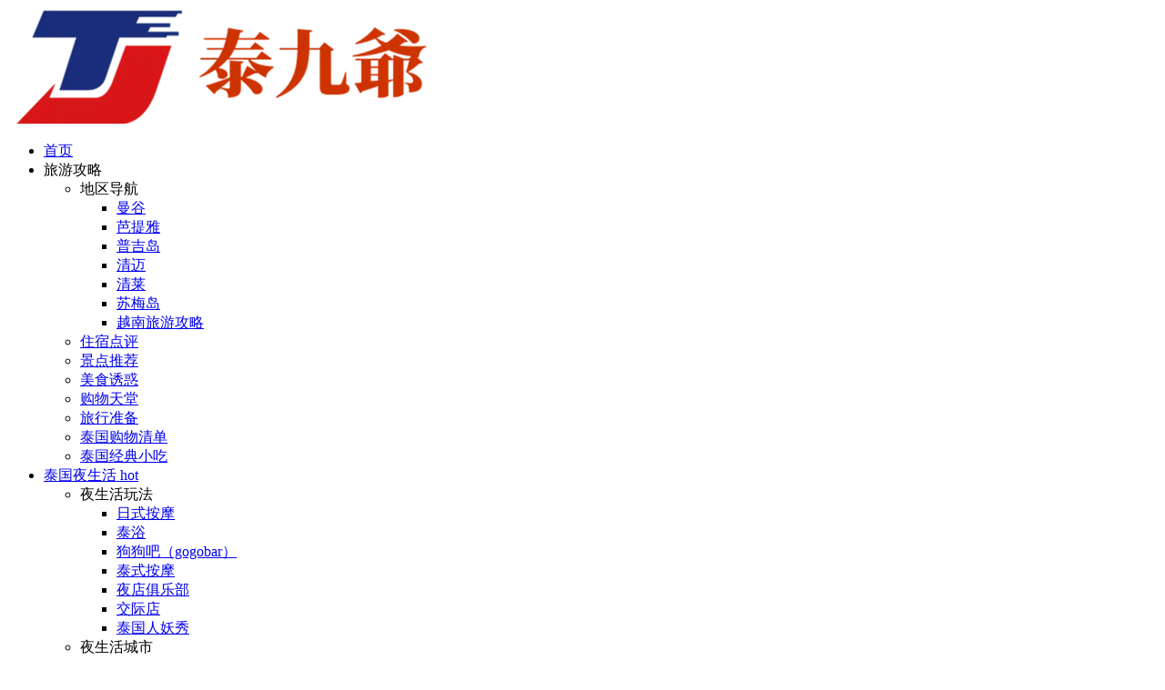

--- FILE ---
content_type: text/html; charset=UTF-8
request_url: https://www.meilixiu.net/5194.html
body_size: 14822
content:
<!doctype html>
<html lang="zh-CN">
<head>
	<meta http-equiv="Content-Type" content="text/html; charset=UTF-8">
	<meta name="viewport" content="width=device-width, initial-scale=1, minimum-scale=1, maximum-scale=1">
	<link rel="profile" href="https://gmpg.org/xfn/11">
	<title>清迈酒店推荐：Little Shelter Hotel，半透明的“神仙居所” _ 泰九爷</title>
<style>
#wpadminbar #wp-admin-bar-wccp_free_top_button .ab-icon:before {
	content: "\f160";
	color: #02CA02;
	top: 3px;
}
#wpadminbar #wp-admin-bar-wccp_free_top_button .ab-icon {
	transform: rotate(45deg);
}
</style>
<meta name='robots' content='max-image-preview:large' />
<meta name="keywords" content="清迈旅游攻略,清迈酒店,住宿点评,">
<meta name="description" content="话说这段时间来泰国的旅游人数还是相当少，来清迈旅游的就更少了，不过我们还是要介绍泰国旅游攻略，今天要介绍的是来自清迈的一个“神仙居所”，在这里住上一晚，感觉性价比超高。准备好你的好奇心和捕捉美的眼睛了么？带上他们，等疫情结束，你们一定要来吧">
<meta property="og:title" content="清迈酒店推荐：Little Shelter Hotel，半透明的“神仙居所”">
<meta property="og:description" content="话说这段时间来泰国的旅游人数还是相当少，来清迈旅游的就更少了，不过我们还是要介绍泰国旅游攻略，今天要介绍的是来自清迈的一个“神仙居所”，在这里住上一晚，感觉性价比超高。准备好你的好奇心和捕捉美的眼睛了么？带上他们，等疫情结束，你们一定要来吧">
<meta property="og:type" content="article">
<meta property="og:url" content="https://www.meilixiu.net/5194.html">
<meta property="og:site_name" content="泰九爷">
<meta property="og:image" content="https://cdn.187997.com/2020/05/2020050310255017.jpg">
<link href="https://cdn.187997.com/2022/05/1653812031-a3a760cd8031a12.jpg" rel="icon">
<link rel='stylesheet' id='classic-theme-styles-css' href='https://www.meilixiu.net/wp-includes/css/classic-themes.min.css?ver=6.2' media='all' />
<link rel='stylesheet' id='surl-lasso-lite-css' href='https://www.meilixiu.net/wp-content/plugins/simple-urls/admin/assets/css/lasso-lite.css?ver=1667387112' media='all' />
<link rel='stylesheet' id='bootstrap-css' href='https://www.meilixiu.net/wp-content/themes/RIZ/assets/bootstrap/css/bootstrap.min.css?ver=4.6.0' media='all' />
<link rel='stylesheet' id='csf-fa5-css' href='https://www.meilixiu.net/wp-content/themes/RIZ/assets/font-awesome/css/all.min.css?ver=5.14.0' media='all' />
<link rel='stylesheet' id='csf-fa5-v4-shims-css' href='https://www.meilixiu.net/wp-content/themes/RIZ/assets/font-awesome/css/v4-shims.min.css?ver=5.14.0' media='all' />
<link rel='stylesheet' id='plugins-css' href='https://www.meilixiu.net/wp-content/themes/RIZ/assets/css/plugins.css?ver=1.0.0' media='all' />
<link rel='stylesheet' id='app-css' href='https://www.meilixiu.net/wp-content/themes/RIZ/assets/css/app.css?ver=4.9.0' media='all' />
<link rel='stylesheet' id='dark-css' href='https://www.meilixiu.net/wp-content/themes/RIZ/assets/css/dark.css?ver=4.9.0' media='all' />
<script src='https://www.meilixiu.net/wp-content/themes/RIZ/assets/js/jquery.min.js?ver=3.5.1' id='jquery-js'></script>
<link rel="canonical" href="https://www.meilixiu.net/5194.html" />
<script id="wpcp_disable_selection" type="text/javascript">
var image_save_msg='You are not allowed to save images!';
	var no_menu_msg='Context Menu disabled!';
	var smessage = "内容受保护！";

function disableEnterKey(e)
{
	var elemtype = e.target.tagName;
	
	elemtype = elemtype.toUpperCase();
	
	if (elemtype == "TEXT" || elemtype == "TEXTAREA" || elemtype == "INPUT" || elemtype == "PASSWORD" || elemtype == "SELECT" || elemtype == "OPTION" || elemtype == "EMBED")
	{
		elemtype = 'TEXT';
	}
	
	if (e.ctrlKey){
     var key;
     if(window.event)
          key = window.event.keyCode;     //IE
     else
          key = e.which;     //firefox (97)
    //if (key != 17) alert(key);
     if (elemtype!= 'TEXT' && (key == 97 || key == 65 || key == 67 || key == 99 || key == 88 || key == 120 || key == 26 || key == 85  || key == 86 || key == 83 || key == 43 || key == 73))
     {
		if(wccp_free_iscontenteditable(e)) return true;
		show_wpcp_message('You are not allowed to copy content or view source');
		return false;
     }else
     	return true;
     }
}


/*For contenteditable tags*/
function wccp_free_iscontenteditable(e)
{
	var e = e || window.event; // also there is no e.target property in IE. instead IE uses window.event.srcElement
  	
	var target = e.target || e.srcElement;

	var elemtype = e.target.nodeName;
	
	elemtype = elemtype.toUpperCase();
	
	var iscontenteditable = "false";
		
	if(typeof target.getAttribute!="undefined" ) iscontenteditable = target.getAttribute("contenteditable"); // Return true or false as string
	
	var iscontenteditable2 = false;
	
	if(typeof target.isContentEditable!="undefined" ) iscontenteditable2 = target.isContentEditable; // Return true or false as boolean

	if(target.parentElement.isContentEditable) iscontenteditable2 = true;
	
	if (iscontenteditable == "true" || iscontenteditable2 == true)
	{
		if(typeof target.style!="undefined" ) target.style.cursor = "text";
		
		return true;
	}
}

////////////////////////////////////
function disable_copy(e)
{	
	var e = e || window.event; // also there is no e.target property in IE. instead IE uses window.event.srcElement
	
	var elemtype = e.target.tagName;
	
	elemtype = elemtype.toUpperCase();
	
	if (elemtype == "TEXT" || elemtype == "TEXTAREA" || elemtype == "INPUT" || elemtype == "PASSWORD" || elemtype == "SELECT" || elemtype == "OPTION" || elemtype == "EMBED")
	{
		elemtype = 'TEXT';
	}
	
	if(wccp_free_iscontenteditable(e)) return true;
	
	var isSafari = /Safari/.test(navigator.userAgent) && /Apple Computer/.test(navigator.vendor);
	
	var checker_IMG = '';
	if (elemtype == "IMG" && checker_IMG == 'checked' && e.detail >= 2) {show_wpcp_message(alertMsg_IMG);return false;}
	if (elemtype != "TEXT")
	{
		if (smessage !== "" && e.detail == 2)
			show_wpcp_message(smessage);
		
		if (isSafari)
			return true;
		else
			return false;
	}	
}

//////////////////////////////////////////
function disable_copy_ie()
{
	var e = e || window.event;
	var elemtype = window.event.srcElement.nodeName;
	elemtype = elemtype.toUpperCase();
	if(wccp_free_iscontenteditable(e)) return true;
	if (elemtype == "IMG") {show_wpcp_message(alertMsg_IMG);return false;}
	if (elemtype != "TEXT" && elemtype != "TEXTAREA" && elemtype != "INPUT" && elemtype != "PASSWORD" && elemtype != "SELECT" && elemtype != "OPTION" && elemtype != "EMBED")
	{
		return false;
	}
}	
function reEnable()
{
	return true;
}
document.onkeydown = disableEnterKey;
document.onselectstart = disable_copy_ie;
if(navigator.userAgent.indexOf('MSIE')==-1)
{
	document.onmousedown = disable_copy;
	document.onclick = reEnable;
}
function disableSelection(target)
{
    //For IE This code will work
    if (typeof target.onselectstart!="undefined")
    target.onselectstart = disable_copy_ie;
    
    //For Firefox This code will work
    else if (typeof target.style.MozUserSelect!="undefined")
    {target.style.MozUserSelect="none";}
    
    //All other  (ie: Opera) This code will work
    else
    target.onmousedown=function(){return false}
    target.style.cursor = "default";
}
//Calling the JS function directly just after body load
window.onload = function(){disableSelection(document.body);};

//////////////////special for safari Start////////////////
var onlongtouch;
var timer;
var touchduration = 1000; //length of time we want the user to touch before we do something

var elemtype = "";
function touchstart(e) {
	var e = e || window.event;
  // also there is no e.target property in IE.
  // instead IE uses window.event.srcElement
  	var target = e.target || e.srcElement;
	
	elemtype = window.event.srcElement.nodeName;
	
	elemtype = elemtype.toUpperCase();
	
	if(!wccp_pro_is_passive()) e.preventDefault();
	if (!timer) {
		timer = setTimeout(onlongtouch, touchduration);
	}
}

function touchend() {
    //stops short touches from firing the event
    if (timer) {
        clearTimeout(timer);
        timer = null;
    }
	onlongtouch();
}

onlongtouch = function(e) { //this will clear the current selection if anything selected
	
	if (elemtype != "TEXT" && elemtype != "TEXTAREA" && elemtype != "INPUT" && elemtype != "PASSWORD" && elemtype != "SELECT" && elemtype != "EMBED" && elemtype != "OPTION")	
	{
		if (window.getSelection) {
			if (window.getSelection().empty) {  // Chrome
			window.getSelection().empty();
			} else if (window.getSelection().removeAllRanges) {  // Firefox
			window.getSelection().removeAllRanges();
			}
		} else if (document.selection) {  // IE?
			document.selection.empty();
		}
		return false;
	}
};

document.addEventListener("DOMContentLoaded", function(event) { 
    window.addEventListener("touchstart", touchstart, false);
    window.addEventListener("touchend", touchend, false);
});

function wccp_pro_is_passive() {

  var cold = false,
  hike = function() {};

  try {
	  const object1 = {};
  var aid = Object.defineProperty(object1, 'passive', {
  get() {cold = true}
  });
  window.addEventListener('test', hike, aid);
  window.removeEventListener('test', hike, aid);
  } catch (e) {}

  return cold;
}
/*special for safari End*/
</script>
<script id="wpcp_disable_Right_Click" type="text/javascript">
document.ondragstart = function() { return false;}
	function nocontext(e) {
	   return false;
	}
	document.oncontextmenu = nocontext;
</script>
<style>
.unselectable
{
-moz-user-select:none;
-webkit-user-select:none;
cursor: default;
}
html
{
-webkit-touch-callout: none;
-webkit-user-select: none;
-khtml-user-select: none;
-moz-user-select: none;
-ms-user-select: none;
user-select: none;
-webkit-tap-highlight-color: rgba(0,0,0,0);
}
</style>
<script id="wpcp_css_disable_selection" type="text/javascript">
var e = document.getElementsByTagName('body')[0];
if(e)
{
	e.setAttribute('unselectable',"on");
}
</script>
<link rel='stylesheet' id='wptao-theme-css' href='https://www.meilixiu.net/wp-content/plugins/wptao/css/theme.css?ver=3.6' media='all' />
</head>
<body class="post-template-default single single-post postid-5194 single-format-gallery unselectable navbar-sticky with-hero hero-wide hero-image pagination-numeric no-off-canvas sidebar-right">
<svg xmlns="http://www.w3.org/2000/svg" viewBox="0 0 0 0" width="0" height="0" focusable="false" role="none" style="visibility: hidden; position: absolute; left: -9999px; overflow: hidden;" ><defs><filter id="wp-duotone-dark-grayscale"><feColorMatrix color-interpolation-filters="sRGB" type="matrix" values=" .299 .587 .114 0 0 .299 .587 .114 0 0 .299 .587 .114 0 0 .299 .587 .114 0 0 " /><feComponentTransfer color-interpolation-filters="sRGB" ><feFuncR type="table" tableValues="0 0.49803921568627" /><feFuncG type="table" tableValues="0 0.49803921568627" /><feFuncB type="table" tableValues="0 0.49803921568627" /><feFuncA type="table" tableValues="1 1" /></feComponentTransfer><feComposite in2="SourceGraphic" operator="in" /></filter></defs></svg><svg xmlns="http://www.w3.org/2000/svg" viewBox="0 0 0 0" width="0" height="0" focusable="false" role="none" style="visibility: hidden; position: absolute; left: -9999px; overflow: hidden;" ><defs><filter id="wp-duotone-grayscale"><feColorMatrix color-interpolation-filters="sRGB" type="matrix" values=" .299 .587 .114 0 0 .299 .587 .114 0 0 .299 .587 .114 0 0 .299 .587 .114 0 0 " /><feComponentTransfer color-interpolation-filters="sRGB" ><feFuncR type="table" tableValues="0 1" /><feFuncG type="table" tableValues="0 1" /><feFuncB type="table" tableValues="0 1" /><feFuncA type="table" tableValues="1 1" /></feComponentTransfer><feComposite in2="SourceGraphic" operator="in" /></filter></defs></svg><svg xmlns="http://www.w3.org/2000/svg" viewBox="0 0 0 0" width="0" height="0" focusable="false" role="none" style="visibility: hidden; position: absolute; left: -9999px; overflow: hidden;" ><defs><filter id="wp-duotone-purple-yellow"><feColorMatrix color-interpolation-filters="sRGB" type="matrix" values=" .299 .587 .114 0 0 .299 .587 .114 0 0 .299 .587 .114 0 0 .299 .587 .114 0 0 " /><feComponentTransfer color-interpolation-filters="sRGB" ><feFuncR type="table" tableValues="0.54901960784314 0.98823529411765" /><feFuncG type="table" tableValues="0 1" /><feFuncB type="table" tableValues="0.71764705882353 0.25490196078431" /><feFuncA type="table" tableValues="1 1" /></feComponentTransfer><feComposite in2="SourceGraphic" operator="in" /></filter></defs></svg><svg xmlns="http://www.w3.org/2000/svg" viewBox="0 0 0 0" width="0" height="0" focusable="false" role="none" style="visibility: hidden; position: absolute; left: -9999px; overflow: hidden;" ><defs><filter id="wp-duotone-blue-red"><feColorMatrix color-interpolation-filters="sRGB" type="matrix" values=" .299 .587 .114 0 0 .299 .587 .114 0 0 .299 .587 .114 0 0 .299 .587 .114 0 0 " /><feComponentTransfer color-interpolation-filters="sRGB" ><feFuncR type="table" tableValues="0 1" /><feFuncG type="table" tableValues="0 0.27843137254902" /><feFuncB type="table" tableValues="0.5921568627451 0.27843137254902" /><feFuncA type="table" tableValues="1 1" /></feComponentTransfer><feComposite in2="SourceGraphic" operator="in" /></filter></defs></svg><svg xmlns="http://www.w3.org/2000/svg" viewBox="0 0 0 0" width="0" height="0" focusable="false" role="none" style="visibility: hidden; position: absolute; left: -9999px; overflow: hidden;" ><defs><filter id="wp-duotone-midnight"><feColorMatrix color-interpolation-filters="sRGB" type="matrix" values=" .299 .587 .114 0 0 .299 .587 .114 0 0 .299 .587 .114 0 0 .299 .587 .114 0 0 " /><feComponentTransfer color-interpolation-filters="sRGB" ><feFuncR type="table" tableValues="0 0" /><feFuncG type="table" tableValues="0 0.64705882352941" /><feFuncB type="table" tableValues="0 1" /><feFuncA type="table" tableValues="1 1" /></feComponentTransfer><feComposite in2="SourceGraphic" operator="in" /></filter></defs></svg><svg xmlns="http://www.w3.org/2000/svg" viewBox="0 0 0 0" width="0" height="0" focusable="false" role="none" style="visibility: hidden; position: absolute; left: -9999px; overflow: hidden;" ><defs><filter id="wp-duotone-magenta-yellow"><feColorMatrix color-interpolation-filters="sRGB" type="matrix" values=" .299 .587 .114 0 0 .299 .587 .114 0 0 .299 .587 .114 0 0 .299 .587 .114 0 0 " /><feComponentTransfer color-interpolation-filters="sRGB" ><feFuncR type="table" tableValues="0.78039215686275 1" /><feFuncG type="table" tableValues="0 0.94901960784314" /><feFuncB type="table" tableValues="0.35294117647059 0.47058823529412" /><feFuncA type="table" tableValues="1 1" /></feComponentTransfer><feComposite in2="SourceGraphic" operator="in" /></filter></defs></svg><svg xmlns="http://www.w3.org/2000/svg" viewBox="0 0 0 0" width="0" height="0" focusable="false" role="none" style="visibility: hidden; position: absolute; left: -9999px; overflow: hidden;" ><defs><filter id="wp-duotone-purple-green"><feColorMatrix color-interpolation-filters="sRGB" type="matrix" values=" .299 .587 .114 0 0 .299 .587 .114 0 0 .299 .587 .114 0 0 .299 .587 .114 0 0 " /><feComponentTransfer color-interpolation-filters="sRGB" ><feFuncR type="table" tableValues="0.65098039215686 0.40392156862745" /><feFuncG type="table" tableValues="0 1" /><feFuncB type="table" tableValues="0.44705882352941 0.4" /><feFuncA type="table" tableValues="1 1" /></feComponentTransfer><feComposite in2="SourceGraphic" operator="in" /></filter></defs></svg><svg xmlns="http://www.w3.org/2000/svg" viewBox="0 0 0 0" width="0" height="0" focusable="false" role="none" style="visibility: hidden; position: absolute; left: -9999px; overflow: hidden;" ><defs><filter id="wp-duotone-blue-orange"><feColorMatrix color-interpolation-filters="sRGB" type="matrix" values=" .299 .587 .114 0 0 .299 .587 .114 0 0 .299 .587 .114 0 0 .299 .587 .114 0 0 " /><feComponentTransfer color-interpolation-filters="sRGB" ><feFuncR type="table" tableValues="0.098039215686275 1" /><feFuncG type="table" tableValues="0 0.66274509803922" /><feFuncB type="table" tableValues="0.84705882352941 0.41960784313725" /><feFuncA type="table" tableValues="1 1" /></feComponentTransfer><feComposite in2="SourceGraphic" operator="in" /></filter></defs></svg><div id="app" class="site">
	
<header class="site-header">
    <div class="container">
	    <div class="navbar">
			  <div class="logo-wrapper">
          <a href="https://www.meilixiu.net/">
        <img class="logo regular" src="https://cdn.187997.com/2022/06/1655029287-5410ce38c4ff652.png" alt="泰九爷">
      </a>
    
  </div> 			
			<div class="sep"></div>
			
			<nav class="main-menu d-none d-lg-block">
			<ul id="menu-zhucaidan" class="nav-list u-plain-list"><li class="menu-item menu-item-type-custom menu-item-object-custom menu-item-home"><a href="https://www.meilixiu.net/"><i class="fas fa-home"></i>首页</a></li>
<li class="menu-item menu-item-type-custom menu-item-object-custom menu-item-has-children"><a><i class="fas fa-th-large"></i>旅游攻略</a>
<ul class="sub-menu">
	<li class="menu-item menu-item-type-custom menu-item-object-custom menu-item-has-children"><a><i class="fas fa-building"></i>地区导航</a>
	<ul class="sub-menu">
		<li class="menu-item menu-item-type-taxonomy menu-item-object-post_tag"><a href="https://www.meilixiu.net/tag/man-gu-lv-you-gong-lue">曼谷</a></li>
		<li class="menu-item menu-item-type-taxonomy menu-item-object-post_tag"><a href="https://www.meilixiu.net/tag/ba-ti-ya-lv-you-gong-lue">芭提雅</a></li>
		<li class="menu-item menu-item-type-taxonomy menu-item-object-post_tag"><a href="https://www.meilixiu.net/tag/pu-ji-dao-lv-you-gong-lue">普吉岛</a></li>
		<li class="menu-item menu-item-type-taxonomy menu-item-object-post_tag"><a href="https://www.meilixiu.net/tag/qing-mai-lv-you-gong-lue">清迈</a></li>
		<li class="menu-item menu-item-type-taxonomy menu-item-object-post_tag"><a href="https://www.meilixiu.net/tag/qing-lai-lv-you-gong-lue">清莱</a></li>
		<li class="menu-item menu-item-type-taxonomy menu-item-object-post_tag"><a href="https://www.meilixiu.net/tag/su-mei-dao-lv-you-gong-lue">苏梅岛</a></li>
		<li class="menu-item menu-item-type-taxonomy menu-item-object-category"><a href="https://www.meilixiu.net/ynly">越南旅游攻略</a></li>
	</ul>
</li>
	<li class="menu-item menu-item-type-taxonomy menu-item-object-category current-post-ancestor current-menu-parent current-post-parent"><a href="https://www.meilixiu.net/zhusu">住宿点评</a></li>
	<li class="menu-item menu-item-type-taxonomy menu-item-object-category"><a href="https://www.meilixiu.net/jingdian">景点推荐</a></li>
	<li class="menu-item menu-item-type-taxonomy menu-item-object-category"><a href="https://www.meilixiu.net/meishi">美食诱惑</a></li>
	<li class="menu-item menu-item-type-taxonomy menu-item-object-category"><a href="https://www.meilixiu.net/gouwu">购物天堂</a></li>
	<li class="menu-item menu-item-type-taxonomy menu-item-object-category"><a href="https://www.meilixiu.net/zhunbei">旅行准备</a></li>
	<li class="menu-item menu-item-type-taxonomy menu-item-object-category"><a href="https://www.meilixiu.net/qingdan">泰国购物清单</a></li>
	<li class="menu-item menu-item-type-taxonomy menu-item-object-series"><a href="https://www.meilixiu.net/series/xiaochi">泰国经典小吃</a></li>
</ul>
</li>
<li class="menu-item menu-item-type-taxonomy menu-item-object-series menu-item-has-children"><a href="https://www.meilixiu.net/series/ysh"><i class="fas fa-hospital-user"></i>泰国夜生活 <span class="badge badge-pill badge-danger">hot</span></a>
<ul class="sub-menu">
	<li class="menu-item menu-item-type-custom menu-item-object-custom menu-item-has-children"><a>夜生活玩法</a>
	<ul class="sub-menu">
		<li class="menu-item menu-item-type-taxonomy menu-item-object-post_tag"><a href="https://www.meilixiu.net/tag/ri-shi-an-mo">日式按摩</a></li>
		<li class="menu-item menu-item-type-taxonomy menu-item-object-post_tag"><a href="https://www.meilixiu.net/tag/taiyu">泰浴</a></li>
		<li class="menu-item menu-item-type-taxonomy menu-item-object-post_tag"><a href="https://www.meilixiu.net/tag/gogobar">狗狗吧（gogobar）</a></li>
		<li class="menu-item menu-item-type-taxonomy menu-item-object-post_tag"><a href="https://www.meilixiu.net/tag/tai-shi-an-mo">泰式按摩</a></li>
		<li class="menu-item menu-item-type-taxonomy menu-item-object-post_tag"><a href="https://www.meilixiu.net/tag/club">夜店俱乐部</a></li>
		<li class="menu-item menu-item-type-taxonomy menu-item-object-post_tag"><a href="https://www.meilixiu.net/tag/jianzhi">交际店</a></li>
		<li class="menu-item menu-item-type-taxonomy menu-item-object-series"><a href="https://www.meilixiu.net/series/renyao">泰国人妖秀</a></li>
	</ul>
</li>
	<li class="menu-item menu-item-type-custom menu-item-object-custom menu-item-has-children"><a>夜生活城市</a>
	<ul class="sub-menu">
		<li class="menu-item menu-item-type-taxonomy menu-item-object-category"><a href="https://www.meilixiu.net/wanle/mangu">曼谷夜生活</a></li>
		<li class="menu-item menu-item-type-taxonomy menu-item-object-category"><a href="https://www.meilixiu.net/wanle/batiya">芭提雅夜生活</a></li>
		<li class="menu-item menu-item-type-taxonomy menu-item-object-category"><a href="https://www.meilixiu.net/wanle/pujidao">普吉岛夜生活</a></li>
		<li class="menu-item menu-item-type-taxonomy menu-item-object-category"><a href="https://www.meilixiu.net/wanle/qingmai">清迈夜生活</a></li>
	</ul>
</li>
	<li class="menu-item menu-item-type-custom menu-item-object-custom menu-item-has-children"><a>热门夜生活区</a>
	<ul class="sub-menu">
		<li class="menu-item menu-item-type-taxonomy menu-item-object-series"><a href="https://www.meilixiu.net/series/nana">娜娜广场（nanaplaza）</a></li>
		<li class="menu-item menu-item-type-taxonomy menu-item-object-series"><a href="https://www.meilixiu.net/series/buxingjie">步行街（WalkStreet）</a></li>
		<li class="menu-item menu-item-type-taxonomy menu-item-object-series"><a href="https://www.meilixiu.net/series/niuzaijie">牛仔街（Soi Cowboy）</a></li>
	</ul>
</li>
</ul>
</li>
<li class="menu-item menu-item-type-taxonomy menu-item-object-series menu-item-has-children"><a href="https://www.meilixiu.net/series/yuenan"><i class="fas fa-circle"></i>越南夜生活<span class="badge badge-pill badge-danger">hot</span></a>
<ul class="sub-menu">
	<li class="menu-item menu-item-type-taxonomy menu-item-object-post_tag"><a href="https://www.meilixiu.net/tag/hu-zhi-ming-ye-sheng-huo">胡志明夜生活</a></li>
	<li class="menu-item menu-item-type-custom menu-item-object-custom menu-item-has-children"><a>其他</a>
	<ul class="sub-menu">
		<li class="menu-item menu-item-type-taxonomy menu-item-object-series menu-item-has-children"><a href="https://www.meilixiu.net/series/dalu">国内夜生活</a>
		<ul class="sub-menu">
			<li class="menu-item menu-item-type-taxonomy menu-item-object-series"><a href="https://www.meilixiu.net/series/aomen">澳门夜生活</a></li>
			<li class="menu-item menu-item-type-taxonomy menu-item-object-series"><a href="https://www.meilixiu.net/series/hongkong">香港夜生活</a></li>
			<li class="menu-item menu-item-type-taxonomy menu-item-object-post_tag"><a href="https://www.meilixiu.net/tag/tai-bei-ye-sheng-huo">台北夜生活</a></li>
			<li class="menu-item menu-item-type-taxonomy menu-item-object-post_tag"><a href="https://www.meilixiu.net/tag/xiamen">厦门夜生活</a></li>
			<li class="menu-item menu-item-type-taxonomy menu-item-object-post_tag"><a href="https://www.meilixiu.net/tag/shanghaiyeshenghuo">上海夜生活</a></li>
		</ul>
</li>
		<li class="menu-item menu-item-type-taxonomy menu-item-object-series"><a href="https://www.meilixiu.net/series/xinjiapo">新加坡夜生活</a></li>
		<li class="menu-item menu-item-type-taxonomy menu-item-object-series"><a href="https://www.meilixiu.net/series/feilvbin">菲律宾夜生活</a></li>
		<li class="menu-item menu-item-type-taxonomy menu-item-object-series"><a href="https://www.meilixiu.net/series/oumei">欧美夜生活</a></li>
	</ul>
</li>
</ul>
</li>
<li class="menu-item menu-item-type-taxonomy menu-item-object-post_tag menu-item-has-children"><a href="https://www.meilixiu.net/tag/zhu-gong-shen-qi"><i class="fas fa-rocket"></i>助攻神器</a>
<ul class="sub-menu">
	<li class="menu-item menu-item-type-custom menu-item-object-custom"><a href="https://www.meilixiu.net/tag/lanlong">蓝龙</a></li>
	<li class="menu-item menu-item-type-custom menu-item-object-custom"><a href="https://www.meilixiu.net/tag/yan-shi-pen-ji">延时喷剂</a></li>
</ul>
</li>
<li class="menu-item menu-item-type-taxonomy menu-item-object-category menu-item-has-children"><a href="https://www.meilixiu.net/lx"><i class="fas fa-user-friends"></i>两性</a>
<ul class="sub-menu">
	<li class="menu-item menu-item-type-post_type menu-item-object-post"><a href="https://www.meilixiu.net/8251.html">时间短必读</a></li>
	<li class="menu-item menu-item-type-post_type menu-item-object-post"><a href="https://www.meilixiu.net/8370.html">硬不起来必读</a></li>
	<li class="menu-item menu-item-type-taxonomy menu-item-object-post_tag"><a href="https://www.meilixiu.net/tag/xing-ai-ji-qiao">两性技巧</a></li>
	<li class="menu-item menu-item-type-taxonomy menu-item-object-category"><a href="https://www.meilixiu.net/paoxue">泡学攻略</a></li>
	<li class="menu-item menu-item-type-taxonomy menu-item-object-category"><a href="https://www.meilixiu.net/meitu">美图鉴赏</a></li>
</ul>
</li>
</ul>			</nav>
			
			<div class="actions">
				
								<span class="btn btn-sm search-open navbar-button ml-2" rel="nofollow noopener noreferrer" data-action="omnisearch-open" data-target="#omnisearch" title="搜索"><i class="fas fa-search"></i></span>
				
								<span class="btn btn-sm toggle-notify navbar-button ml-2" rel="nofollow noopener noreferrer" title="公告"><i class="fa fa-bell-o"></i></span>
				
				                
				<!-- user navbar dropdown  -->
		        				<a class="login-btn navbar-button ml-2" rel="nofollow noopener noreferrer" href="#"><i class="fa fa-user mr-1"></i>登录</a>
								<!-- user navbar dropdown -->

                
		        <div class="burger"></div>

		        
		    </div>
		    
	    </div>
    </div>
</header>

<div class="header-gap"></div>


<div class="hero lazyload visible" data-bg="https://cdn.187997.com/2020/05/2020050310255017.jpg">
<div class="container"><header class="entry-header">
<h1 class="entry-title">清迈酒店推荐：Little Shelter Hotel，半透明的“神仙居所”</h1>          <div class="entry-meta">
            
                          <span class="meta-category">
                <a href="https://www.meilixiu.net/zhusu" rel="category">住宿点评</a>
              </span>
                          <span class="meta-date">
                  <time datetime="2025-09-19T05:12:34+08:00">
                    <i class="fa fa-clock-o"></i>
                    2025-09-19                  </time>
              </span>
                            <span class="meta-views"><i class="fa fa-eye"></i> 2.0K</span>
                            <span class="meta-edit"></span>
            

          </div>
        </header>
</div></div>	<main id="main" role="main" class="site-content">
<div class="container">
	<div class="row">
		<div class="content-column col-lg-9">
			<div class="content-area">
				<article id="post-5194" class="article-content post-5194 post type-post status-publish format-gallery hentry category-zhusu tag-qing-mai-lv-you-gong-lue tag-qing-mai-jiu-dian post_format-post-format-gallery">

  <div class="container">
        <div class="article-crumb"><ol class="breadcrumb">当前位置：<li class="home"><i class="fa fa-home"></i> <a href="https://www.meilixiu.net">首页</a></li><li><a href="https://www.meilixiu.net/zhusu">住宿点评</a></li><li class="active">正文</li></ol></div>
    
    
    <div class="pt-0 d-none d-block d-xl-none d-lg-none"><aside id="header-widget-shop-down" class="widget-area"><p></p></aside></div>  
    <div class="entry-wrapper">
            <div class="entry-content u-text-format u-clearfix">
        <p>话说这段时间来泰国的旅游人数还是相当少，来清迈旅游的就更少了，不过我们还是要介绍<a href="https://www.meilixiu.net/" target="_blank" rel="noopener">泰国旅游攻略</a>，今天要介绍的是来自清迈的一个“神仙居所”，在这里住上一晚，感觉性价比超高。准备好你的好奇心和捕捉美的眼睛了么？带上他们，等疫情结束，你们一定要来吧！</p>
<p><a href="https://cdn.187997.com/2020/05/2020050310255017.jpg"><img title="清迈酒店推荐：Little Shelter Hotel，半透明的“神仙居所”的图片 第1张" alt="清迈酒店推荐：Little Shelter Hotel，半透明的“神仙居所”的图片 第1张" decoding="async" class="aligncenter size-full wp-image-5195" src="https://cdn.187997.com/2020/05/2020050310255017.jpg" alt=""   /></a></p>
<p>大家都说清迈近郊的萍河边，有着很多让人惊艳的一艺术品，而今天我们就一起走进这个半透明的“神仙居所”——— Little Shelter Hotel。</p>
<p><a href="https://cdn.187997.com/2020/05/2020050310255150.jpg"><img title="清迈酒店推荐：Little Shelter Hotel，半透明的“神仙居所”的图片 第2张" alt="清迈酒店推荐：Little Shelter Hotel，半透明的“神仙居所”的图片 第2张" decoding="async" class="aligncenter size-full wp-image-5196" src="https://cdn.187997.com/2020/05/2020050310255150.jpg" alt=""   /></a></p>
<p>Little Shelter Hotel酒店从外观上看就让人惊艳不已，在日光的照耀下闪闪发光，与四周高大的绿植交相辉映。屋顶的设计以不对称的风格和周围树梢的轮廓完美地融合在一起。最值得一提的是，酒店延续了清迈当地的特色——木瓦，用于建筑的屋顶和侧面，而河立面上，则设计成了半透明的样子。白天，这幢酒店闪闪发光，而夜晚，借助着室内的灯光，它成了河岸边河灯，彻夜通明！</p>
<p><a href="https://cdn.187997.com/2020/05/2020050310255282.jpg"><img title="清迈酒店推荐：Little Shelter Hotel，半透明的“神仙居所”的图片 第3张" alt="清迈酒店推荐：Little Shelter Hotel，半透明的“神仙居所”的图片 第3张" decoding="async" class="aligncenter size-full wp-image-5198" src="https://cdn.187997.com/2020/05/2020050310255282.jpg" alt=""   /></a></p>
<p><a href="https://cdn.187997.com/2020/05/2020050310255117.jpg"><img title="清迈酒店推荐：Little Shelter Hotel，半透明的“神仙居所”的图片 第4张" alt="清迈酒店推荐：Little Shelter Hotel，半透明的“神仙居所”的图片 第4张" decoding="async" class="aligncenter size-full wp-image-5197" src="https://cdn.187997.com/2020/05/2020050310255117.jpg" alt=""   /></a></p>
<p>酒店大堂内采光极好，四周都是纯白色的，LOFT的空间设计更是加分不少。餐厅和酒吧都在一楼，主色调是木黑色，与大堂形成了鲜明的对比，所以很好认出来！附近的公共区域有很多，住客可以坐下来欣赏河边的日落。</p>
<p><a href="https://cdn.187997.com/2020/05/2020050310255361.jpg"><img title="清迈酒店推荐：Little Shelter Hotel，半透明的“神仙居所”的图片 第5张" alt="清迈酒店推荐：Little Shelter Hotel，半透明的“神仙居所”的图片 第5张" decoding="async" class="aligncenter size-full wp-image-5199" src="https://cdn.187997.com/2020/05/2020050310255361.jpg" alt=""   /></a> <a href="https://cdn.187997.com/2020/05/2020050310255365.jpg"><img title="清迈酒店推荐：Little Shelter Hotel，半透明的“神仙居所”的图片 第6张" alt="清迈酒店推荐：Little Shelter Hotel，半透明的“神仙居所”的图片 第6张" decoding="async" class="aligncenter size-full wp-image-5200" src="https://cdn.187997.com/2020/05/2020050310255365.jpg" alt=""   /></a> <a href="https://cdn.187997.com/2020/05/2020050310255473.jpg"><img title="清迈酒店推荐：Little Shelter Hotel，半透明的“神仙居所”的图片 第7张" alt="清迈酒店推荐：Little Shelter Hotel，半透明的“神仙居所”的图片 第7张" decoding="async" class="aligncenter size-full wp-image-5201" src="https://cdn.187997.com/2020/05/2020050310255473.jpg" alt=""   /></a></p>
<p>酒店一共有14个房间，每一个房间都有着不同的主题，也为住客打开了一个全新认识清迈的视角。不同的主题映衬着不同的色调，但都是基于白色调上有所增加。例如有着清迈古城墙风格的房间，房顶绘满了清迈古城，而这些若有若无的图像则反射到了床两边的白色墙壁上，给住客一种超现实主义的梦幻感觉。除此之外，还有清迈天灯节的图案，松林，峡谷等，散发着宁静，俏皮，温暖，悠然等不同的气息，这样住宿体验可谓是精美绝伦。</p>
<p><a href="https://cdn.187997.com/2020/05/2020050310255468.jpg"><img title="清迈酒店推荐：Little Shelter Hotel，半透明的“神仙居所”的图片 第8张" alt="清迈酒店推荐：Little Shelter Hotel，半透明的“神仙居所”的图片 第8张" decoding="async" class="aligncenter size-full wp-image-5202" src="https://cdn.187997.com/2020/05/2020050310255468.jpg" alt=""   /></a> <a href="https://cdn.187997.com/2020/05/2020050310255582.jpg"><img title="清迈酒店推荐：Little Shelter Hotel，半透明的“神仙居所”的图片 第9张" alt="清迈酒店推荐：Little Shelter Hotel，半透明的“神仙居所”的图片 第9张" decoding="async" class="aligncenter size-full wp-image-5203" src="https://cdn.187997.com/2020/05/2020050310255582.jpg" alt=""   /></a> <a href="https://cdn.187997.com/2020/05/2020050310255679.jpg"><img title="清迈酒店推荐：Little Shelter Hotel，半透明的“神仙居所”的图片 第10张" alt="清迈酒店推荐：Little Shelter Hotel，半透明的“神仙居所”的图片 第10张" decoding="async" class="aligncenter size-full wp-image-5204" src="https://cdn.187997.com/2020/05/2020050310255679.jpg" alt=""   /></a></p>
<p>除此之外，Little Shelter Hotel酒店外面还有一个绝美的无边游泳池，你可以沐浴在日光下，被树荫包围，眼前就是萍河，沉浸在这样的大自然中，这不就是传说中的完美假日吗？</p>
<p><a href="https://cdn.187997.com/2020/05/2020050310255698.jpg"><img title="清迈酒店推荐：Little Shelter Hotel，半透明的“神仙居所”的图片 第11张" alt="清迈酒店推荐：Little Shelter Hotel，半透明的“神仙居所”的图片 第11张" decoding="async" class="aligncenter size-full wp-image-5205" src="https://cdn.187997.com/2020/05/2020050310255698.jpg" alt=""   /></a></p>
<p>地址：208/25 Lamphun road, Wat Ket, Amphur Mueang, Chiang Mai Thailand</p>
<p style="text-align: center;"><span style="color: #0000ff;"><strong>九爷小店好物推荐</strong></span></p>
<img title="清迈酒店推荐：Little Shelter Hotel，半透明的“神仙居所”的图片 第12张" alt="清迈酒店推荐：Little Shelter Hotel，半透明的“神仙居所”的图片 第12张" class="aligncenter wp-image-12788 size-full" src="https://cdn.187997.com/2023/07/1689597711-7e34a384c61aa80.jpg" alt=""   />
<p style="text-align: center;">
<a target="_blank" class="btn btn-dark  mr-2 mb-2" target="_blank" href="weixin://dl/business/?appid=wx07748902c0586ee0&path=pages/nightlife/nightlife" role="button" rel="noreferrer nofollow">公众号</a>
<a target="_blank" class="btn btn-dark  mr-2 mb-2" target="_blank" href="weixin://dl/business/?appid=wxeb888196b5e4ae22&path=pages/jump/jump" role="button" rel="noreferrer nofollow">手机端点这进店</a>
<a target="_blank" class="btn btn-dark  mr-2 mb-2" target="_blank" href="weixin://dl/business/?appid=wx07748902c0586ee0&path=pages/contact/contact" role="button" rel="noreferrer nofollow">九爷微信</a></p><div class="post-note alert alert-warning mt-2" role="alert"><p style="text-align: "><strong>温馨提醒：</strong><span style="color: #0000ff;"><strong>文中涉及个人男性药使用经验的文章仅供参考，在使用前，请务必咨询医生，特别是有心脏病、高血压、糖尿病或其他健康问题</strong></span></p>
<small><strong>声明：</strong>本站所有文章，如无特殊说明或标注，均为本站原创发布。任何个人或组织，在未征得本站同意时，禁止复制、盗用、采集、发布本站内容到任何网站、书籍等各类媒体平台。如若本站内容侵犯了原著者的合法权益，可联系我们进行处理。</small></div><div class="entry-tags"><a href="https://www.meilixiu.net/tag/qing-mai-lv-you-gong-lue" class="btn btn-sm btn-light mr-2" rel="tag">清迈旅游攻略</a><a href="https://www.meilixiu.net/tag/qing-mai-jiu-dian" class="btn btn-sm btn-light mr-2" rel="tag">清迈酒店</a></div>
      </div>
      <div class="site_abc_wrap pc bottum"><a href="https://www.meilixiu.net/14288.html" target="_blank" rel="noopener"><img class="aligncenter size-full wp-image-14304" src="https://cdn.187997.com/2023/12/1702430017-05d26fa5f8631bc.jpg" alt="" width="100%" /></a>
<a href="https://www.kuahai.net/" target="_blank" data-toggle="tooltip" data-html="true" title="<u>实战评测：靠谱推荐</u>"><img src="https://cdn.187997.com/2024/05/1714549398-69ff40a8f618409.jpg" style=" width: 100%; "></a></div>    </div>
    

  </div>
</article>

<div class="entry-navigation">
	<div class="row">
            	<div class="col-lg-6 col-12">
            <a class="entry-page-prev" href="https://www.meilixiu.net/1574.html" title="想泰国“租妻”，没门！不是想租就能租，这3个条件要满足！">
                <div class="entry-page-icon"><i class="fas fa-arrow-left"></i></div>
                <div class="entry-page-info">
                    <span class="d-block rnav">上一篇</span>
                    <span class="d-block title">想泰国“租妻”，没门！不是想租就能租，这3个条件要满足！</span>
                </div>
            </a> 
        </div>
                    	<div class="col-lg-6 col-12">
            <a class="entry-page-next" href="https://www.meilixiu.net/10849.html" title="印度红魔COT的实战点评，2小时内3次仍石更邦邦">
                <div class="entry-page-info">
                    <span class="d-block rnav">下一篇</span>
                    <span class="d-block title">印度红魔COT的实战点评，2小时内3次仍石更邦邦</span>
                </div>
                <div class="entry-page-icon"><i class="fas fa-arrow-right"></i></div>
            </a>
        </div>
            </div>
</div>    <div class="related-posts">
        <h3 class="u-border-title">相关文章</h3>
        <div class="row">
                      <div class="col-lg-6 col-12">
              <article id="post-3285" class="post post-list post-3285 type-post status-publish format-standard hentry category-jingdian tag-qing-mai-lv-you-gong-lue tag-qing-mai-jing-dian">
                  <div class="entry-media"><div class="placeholder" style="padding-bottom: 57.142857142857%"><a href="https://www.meilixiu.net/3285.html" title="清迈必去景点：素帖寺（双龙寺）、蒲屏夏宫，素帖山半日游" rel="nofollow noopener noreferrer"><img class="lazyload" data-src="https://cdn.187997.com/2019/08/2019081813111065.jpg" src="https://cdn.187997.com/2022/05/2022050508574942.jpg" alt="清迈必去景点：素帖寺（双龙寺）、蒲屏夏宫，素帖山半日游" /></a></div></div>                  <div class="entry-wrapper">
                    <header class="entry-header"><h2 class="entry-title"><a href="https://www.meilixiu.net/3285.html" title="清迈必去景点：素帖寺（双龙寺）、蒲屏夏宫，素帖山半日游" rel="bookmark">清迈必去景点：素帖寺（双龙寺）、蒲屏夏宫，素帖山半日游</a></h2></header>
                                        <div class="entry-footer">          <div class="entry-meta">
            
                          <span class="meta-category">
                <a href="https://www.meilixiu.net/jingdian" rel="category">景点推荐</a>
              </span>
                          <span class="meta-date">
                  <time datetime="2025-10-09T01:30:31+08:00">
                    <i class="fa fa-clock-o"></i>
                    2025-10-09                  </time>
              </span>
                            <span class="meta-views"><i class="fa fa-eye"></i> 1.5K</span>
            

          </div>
        </div>
                                    </div>
            </article>
          </div>
                      <div class="col-lg-6 col-12">
              <article id="post-1614" class="post post-list post-1614 type-post status-publish format-image hentry category-jingdian tag-qing-mai-5-ri-you tag-qing-mai-lv-you-gong-lue tag-qing-mai-zi-you-xing post_format-post-format-image">
                  <div class="entry-media"><div class="placeholder" style="padding-bottom: 57.142857142857%"><a href="https://www.meilixiu.net/1614.html" title="清迈自由行攻略之：5天4夜，古城区、周六周日夜市、清莱黑白蓝庙、友善大象营通通玩遍！" rel="nofollow noopener noreferrer"><img class="lazyload" data-src="https://cdn.187997.com/2019/07/2019070102540826.png" src="https://cdn.187997.com/2022/05/2022050508574942.jpg" alt="清迈自由行攻略之：5天4夜，古城区、周六周日夜市、清莱黑白蓝庙、友善大象营通通玩遍！" /></a></div></div>                  <div class="entry-wrapper">
                    <header class="entry-header"><h2 class="entry-title"><a href="https://www.meilixiu.net/1614.html" title="清迈自由行攻略之：5天4夜，古城区、周六周日夜市、清莱黑白蓝庙、友善大象营通通玩遍！" rel="bookmark">清迈自由行攻略之：5天4夜，古城区、周六周日夜市、清莱黑白蓝庙、友善大象营通通玩遍！</a></h2></header>
                                        <div class="entry-footer">          <div class="entry-meta">
            
                          <span class="meta-category">
                <a href="https://www.meilixiu.net/jingdian" rel="category">景点推荐</a>
              </span>
                          <span class="meta-date">
                  <time datetime="2025-10-07T21:18:28+08:00">
                    <i class="fa fa-clock-o"></i>
                    2025-10-07                  </time>
              </span>
                            <span class="meta-views"><i class="fa fa-eye"></i> 1.5K</span>
            

          </div>
        </div>
                                    </div>
            </article>
          </div>
                      <div class="col-lg-6 col-12">
              <article id="post-5066" class="post post-list post-5066 type-post status-publish format-standard has-post-thumbnail hentry category-jingdian tag-qing-mai-lv-you-gong-lue">
                  <div class="entry-media"><div class="placeholder" style="padding-bottom: 57.142857142857%"><a href="https://www.meilixiu.net/5066.html" title="清迈古城大盘点：华人最喜欢去的13大景点！" rel="nofollow noopener noreferrer"><img class="lazyload" data-src="https://cdn.187997.com/2020/04/2020042505083799-150x150.jpg" src="https://cdn.187997.com/2022/05/2022050508574942.jpg" alt="清迈古城大盘点：华人最喜欢去的13大景点！" /></a></div></div>                  <div class="entry-wrapper">
                    <header class="entry-header"><h2 class="entry-title"><a href="https://www.meilixiu.net/5066.html" title="清迈古城大盘点：华人最喜欢去的13大景点！" rel="bookmark">清迈古城大盘点：华人最喜欢去的13大景点！</a></h2></header>
                                        <div class="entry-footer">          <div class="entry-meta">
            
                          <span class="meta-category">
                <a href="https://www.meilixiu.net/jingdian" rel="category">景点推荐</a>
              </span>
                          <span class="meta-date">
                  <time datetime="2025-10-06T22:56:41+08:00">
                    <i class="fa fa-clock-o"></i>
                    2025-10-06                  </time>
              </span>
                            <span class="meta-views"><i class="fa fa-eye"></i> 1.1K</span>
            

          </div>
        </div>
                                    </div>
            </article>
          </div>
                      <div class="col-lg-6 col-12">
              <article id="post-6931" class="post post-list post-6931 type-post status-publish format-standard has-post-thumbnail hentry category-zhusu tag-tai-guo-jiu-dian series-luxian">
                  <div class="entry-media"><div class="placeholder" style="padding-bottom: 57.142857142857%"><a href="https://www.meilixiu.net/6931.html" title="泰国10大豪华酒店和度假村推荐" rel="nofollow noopener noreferrer"><img class="lazyload" data-src="https://cdn.187997.com/2022/03/2022032307445020-150x150.jpg" src="https://cdn.187997.com/2022/05/2022050508574942.jpg" alt="泰国10大豪华酒店和度假村推荐" /></a></div></div>                  <div class="entry-wrapper">
                    <header class="entry-header"><h2 class="entry-title"><a href="https://www.meilixiu.net/6931.html" title="泰国10大豪华酒店和度假村推荐" rel="bookmark">泰国10大豪华酒店和度假村推荐</a></h2></header>
                                        <div class="entry-footer">          <div class="entry-meta">
            
                          <span class="meta-category">
                <a href="https://www.meilixiu.net/zhusu" rel="category">住宿点评</a>
              </span>
                          <span class="meta-date">
                  <time datetime="2025-10-07T20:20:47+08:00">
                    <i class="fa fa-clock-o"></i>
                    2025-10-07                  </time>
              </span>
                            <span class="meta-views"><i class="fa fa-eye"></i> 821</span>
            

          </div>
        </div>
                                    </div>
            </article>
          </div>
                  </div>
    </div>

			</div>
		</div>
					<div class="sidebar-column col-lg-3">
				<aside id="secondary" class="widget-area">
	<div id="text-2" class="widget widget_text"><h5 class="widget-title">关注公众号不迷路</h5>			<div class="textwidget"><p><img decoding="async" class="aligncenter wp-image-6677" src="https://cdn.187997.com/2021/07/2021071403334654.png" alt="" width="350" /></p>
</div>
		</div><div id="text-7" class="widget widget_text"><h5 class="widget-title">加九爷微信</h5>			<div class="textwidget"><p><img decoding="async" class="aligncenter size-full wp-image-14127" src="https://cdn.187997.com/2023/10/1696809490-f46c462de3914d7.jpg" alt="" width="350" /></p>
</div>
		</div></aside><!-- #secondary -->
			</div>
			</div>
</div>
	</main><!-- #main -->
	
	<footer class="site-footer">
		<div class="footer-widget d-none d-lg-block">
    <div class="container">
	    <div class="row">
	        <div class="col-lg-3 col-md">
	            <div class="footer-info">
	                <div class="logo mb-2">
	                    <img class="logo" src="https://cdn.187997.com/2022/06/1655029287-5410ce38c4ff652.png" alt="泰九爷">
	                </div>
	                <p class="desc mb-0">泰九爷,为您泰国自由行提供最全的泰国旅游实用信息,泰国游玩攻略指南,泰国曼谷、芭提雅、普吉岛、清迈等城市的夜生活玩法介绍。同时推荐泰国景点、美食、购物、交通、住宿、夜店、酒吧、按摩店等,应有尽有。</p>
	            </div>
	        </div>
	        <div class="col-lg-9 col-auto widget-warp">
	        	<div class="d-flex justify-content-xl-between">
	            	<div id="ripro_v2_widget_btns-2" class="widget ripro-v2-widget-btns"><h5 class="widget-title">网站导航</h5><a target="_blank" class="btn btn-light btn-block btn-sm" href="https://www.meilixiu.net/sitemap.xml" rel="nofollow noopener noreferrer">网站地图</a><a target="_blank" class="btn btn-light btn-block btn-sm" href="https://www.meilixiu.net/tags" rel="nofollow noopener noreferrer">网站关键词</a></div><div id="ripro_v2_widget_btns-3" class="widget ripro-v2-widget-btns"><h5 class="widget-title">友情链接</h5><a target="_blank" class="btn btn-light btn-block btn-sm" href="https://www.meilixiu.net/series/ysh" rel="nofollow noopener noreferrer">泰国夜生活</a><a target="_blank" class="btn btn-primary btn-block btn-sm" href="https://www.kuahai.net/" rel="nofollow noopener noreferrer">两性好物</a><a target="_blank" class="btn btn-primary btn-block btn-sm" href="https://www.paxiu.net/" rel="nofollow noopener noreferrer">出国游攻略</a></div><div id="media_image-7" class="widget widget_media_image"><h5 class="widget-title">关注公众号</h5><img width="300" height="300" src="https://cdn.187997.com/2023/08/1692667649-2a1b3e93f27dd11.jpg" class="image wp-image-13281  attachment-full size-full" alt="清迈酒店推荐：Little Shelter Hotel，半透明的“神仙居所”的图片" decoding="async" style="max-width: 100%; height: auto;" title="清迈酒店推荐：Little Shelter Hotel，半透明的“神仙居所”的图片" /></div><div id="media_image-6" class="widget widget_media_image"><h5 class="widget-title">加九爷微信</h5><img width="350" height="350" src="https://cdn.187997.com/2023/10/1696809490-f46c462de3914d7.jpg" class="image wp-image-14127  attachment-full size-full" alt="清迈酒店推荐：Little Shelter Hotel，半透明的“神仙居所”的图片" decoding="async" style="max-width: 100%; height: auto;" title="清迈酒店推荐：Little Shelter Hotel，半透明的“神仙居所”的图片" /></div><div id="media_image-8" class="widget widget_media_image"><h5 class="widget-title">九爷小店</h5><img width="430" height="430" src="https://cdn.187997.com/2023/06/1686272048-f1f7131e5bb01d4.jpg" class="image wp-image-12192  attachment-full size-full" alt="清迈酒店推荐：Little Shelter Hotel，半透明的“神仙居所”的图片" decoding="async" style="max-width: 100%; height: auto;" title="清迈酒店推荐：Little Shelter Hotel，半透明的“神仙居所”的图片" /></div>	        	</div>
	        </div>
	    </div>
   </div>
</div>
		<div class="footer-copyright d-flex text-center">
			<div class="container">
							    <p class="m-0 small">
			    	Copyright © 2023  泰九爷 All Rights Reserved<a href="https://beian.miit.gov.cn/" rel="external nofollow" target="_blank">闽ICP备14018250号-3</a>
<a target="_blank" href="http://www.beian.gov.cn/portal/registerSystemInfo?recordcode=35020302034598" style="display:inline-block;text-decoration:none;height:20px;line-height:20px;">
<img src="https://www.meilixiu.net/wp-content/uploads/2021/07/2021071510375275.png" style="float:left;"/>闽公网安备 35020302034598号</a>				</p>
								
							</div>
		</div>

	</footer><!-- #footer -->

</div><!-- #page -->

<div class="rollbar">
		<ul class="actions">
			<li>
						<a href="https://www.meilixiu.net/" rel="nofollow noopener noreferrer" data-toggle="tooltip" data-html="true" data-placement="left" title="首页"><i class="fas fa-home"></i></a>
		</li>
				<li>
						<a href="https://www.meilixiu.net/user" rel="nofollow noopener noreferrer" data-toggle="tooltip" data-html="true" data-placement="left" title="个人中心"><i class="far fa-user"></i></a>
		</li>
			</ul>
		<div class="rollbar-item back-to-top">
		<i class="fas fa-chevron-up"></i>
	</div>
</div>
<div class="m-menubar">
		<ul>
			<li>
						<a href="https://www.meilixiu.net/" rel="nofollow noopener noreferrer"><i class="fas fa-home"></i>首页</a>
		</li>
				<li>
						<a target="_blank" href="weixin://dl/business/?appid=wxeb888196b5e4ae22&amp;path=pages/jump/jump" rel="nofollow noopener noreferrer"><i class="fas fa-shopping-bag"></i>九爷小店</a>
		</li>
				<li>
						<a target="_blank" href="weixin://dl/business/?appid=wx07748902c0586ee0&amp;path=pages/nightlife/nightlife" rel="nofollow noopener noreferrer"><i class="fab fa-weixin"></i>公众号</a>
		</li>
				<li>
						<a href="weixin://dl/business/?appid=wx07748902c0586ee0&amp;path=pages/contact/contact" rel="nofollow noopener noreferrer"><i class="fas fa-compass"></i>九爷微信</a>
		</li>
				<li>
			<a href="javacript:void(0);" class="back-to-top" rel="nofollow noopener noreferrer"><i class="fas fa-chevron-up"></i>顶部<span></span></a>
		</li>
	</ul>
	</div>
<div id="omnisearch" class="omnisearch">
    <div class="container">
        <form class="omnisearch-form" method="get" action="https://www.meilixiu.net/">
            <div class="form-group">
                <div class="input-group input-group-merge input-group-flush">
                    <div class="input-group-prepend">
                        <span class="input-group-text"><i class="fas fa-search"></i></span>
                    </div>

					<div class="input-group-prepend d-flex align-items-center" style=" max-width: 35%; ">
                    <select  name='cat' id='omnisearch-cat' class='selectpicker'>
	<option value=''>全部</option>
	<option class="level-0" value="406">两性指南</option>
	<option class="level-0" value="3">享受玩乐</option>
	<option class="level-0" value="5">住宿点评</option>
	<option class="level-0" value="494">保健保养</option>
	<option class="level-0" value="551">台湾旅游</option>
	<option class="level-0" value="199">夜场常识</option>
	<option class="level-0" value="118">奇闻趣事</option>
	<option class="level-0" value="645">好物推荐</option>
	<option class="level-0" value="22">旅行准备</option>
	<option class="level-0" value="2">景点推荐</option>
	<option class="level-0" value="597">泡学攻略</option>
	<option class="level-0" value="388">泰国购物清单</option>
	<option class="level-0" value="550">澳门旅游</option>
	<option class="level-0" value="510">美图鉴赏</option>
	<option class="level-0" value="1">美食诱惑</option>
	<option class="level-0" value="4">购物天堂</option>
	<option class="level-0" value="668">越南旅游攻略</option>
	<option class="level-0" value="549">香港旅游</option>
	<option class="level-0" value="493">黑料分享</option>
</select>
				  	</div>
                    <input type="text" class="search-ajax-input form-control" name="s" value="" placeholder="输入关键词 回车搜索..." autocomplete="off">

                </div>
            </div>
        </form>
        <div class="omnisearch-suggestions">
            <div class="search-keywords">
                <a href="https://www.meilixiu.net/lx" class="tag-cloud-link tag-link-406 tag-link-position-1" style="font-size: 14px;">两性指南</a>
<a href="https://www.meilixiu.net/wanle" class="tag-cloud-link tag-link-3 tag-link-position-2" style="font-size: 14px;">享受玩乐</a>
<a href="https://www.meilixiu.net/tag/zhu-gong-shen-qi" class="tag-cloud-link tag-link-193 tag-link-position-3" style="font-size: 14px;">助攻神器</a>
<a href="https://www.meilixiu.net/tag/yin-du-xing-yao" class="tag-cloud-link tag-link-353 tag-link-position-4" style="font-size: 14px;">印度性药</a>
<a href="https://www.meilixiu.net/tag/shuangxiaopian" class="tag-cloud-link tag-link-528 tag-link-position-5" style="font-size: 14px;">双效片</a>
<a href="https://www.meilixiu.net/changshi" class="tag-cloud-link tag-link-199 tag-link-position-6" style="font-size: 14px;">夜场常识</a>
<a href="https://www.meilixiu.net/qushi" class="tag-cloud-link tag-link-118 tag-link-position-7" style="font-size: 14px;">奇闻趣事</a>
<a href="https://www.meilixiu.net/tag/yan-shi-pen-ji" class="tag-cloud-link tag-link-398 tag-link-position-8" style="font-size: 14px;">延时喷剂</a>
<a href="https://www.meilixiu.net/tag/xing-yao" class="tag-cloud-link tag-link-385 tag-link-position-9" style="font-size: 14px;">性药</a>
<a href="https://www.meilixiu.net/zhunbei" class="tag-cloud-link tag-link-22 tag-link-position-10" style="font-size: 14px;">旅行准备</a>
<a href="https://www.meilixiu.net/tag/zao-xie" class="tag-cloud-link tag-link-340 tag-link-position-11" style="font-size: 14px;">早泄</a>
<a href="https://www.meilixiu.net/jingdian" class="tag-cloud-link tag-link-2 tag-link-position-12" style="font-size: 14px;">景点推荐</a>
<a href="https://www.meilixiu.net/wanle/mangu" class="tag-cloud-link tag-link-437 tag-link-position-13" style="font-size: 14px;">曼谷夜生活</a>
<a href="https://www.meilixiu.net/tag/man-gu-lv-you-gong-lue" class="tag-cloud-link tag-link-166 tag-link-position-14" style="font-size: 14px;">曼谷旅游攻略</a>
<a href="https://www.meilixiu.net/tag/zhu-yi-shi-xiang" class="tag-cloud-link tag-link-31 tag-link-position-15" style="font-size: 14px;">注意事项</a>
<a href="https://www.meilixiu.net/tag/tai-guo-qian-zheng" class="tag-cloud-link tag-link-115 tag-link-position-16" style="font-size: 14px;">泰国签证</a>
<a href="https://www.meilixiu.net/tag/yi-qing" class="tag-cloud-link tag-link-268 tag-link-position-17" style="font-size: 14px;">疫情</a>
<a href="https://www.meilixiu.net/meishi" class="tag-cloud-link tag-link-1 tag-link-position-18" style="font-size: 14px;">美食诱惑</a>            </div>
                    </div>
    </div>
</div>

<div class="dimmer"></div>

<div class="off-canvas">
  <div class="canvas-close"><i class="fas fa-times"></i></div>
  <div class="mobile-menu d-block d-xl-none d-lg-none"></div>
</div>
	<div id="wpcp-error-message" class="msgmsg-box-wpcp hideme"><span>error: </span>内容受保护！</div>
	<script>
	var timeout_result;
	function show_wpcp_message(smessage)
	{
		if (smessage !== "")
			{
			var smessage_text = '<span>Alert: </span>'+smessage;
			document.getElementById("wpcp-error-message").innerHTML = smessage_text;
			document.getElementById("wpcp-error-message").className = "msgmsg-box-wpcp warning-wpcp showme";
			clearTimeout(timeout_result);
			timeout_result = setTimeout(hide_message, 3000);
			}
	}
	function hide_message()
	{
		document.getElementById("wpcp-error-message").className = "msgmsg-box-wpcp warning-wpcp hideme";
	}
	</script>
		<style>
	@media print {
	body * {display: none !important;}
		body:after {
		content: "你不被允许复制网站内容，谢谢！"; }
	}
	</style>
		<style type="text/css">
	#wpcp-error-message {
	    direction: ltr;
	    text-align: center;
	    transition: opacity 900ms ease 0s;
	    z-index: 99999999;
	}
	.hideme {
    	opacity:0;
    	visibility: hidden;
	}
	.showme {
    	opacity:1;
    	visibility: visible;
	}
	.msgmsg-box-wpcp {
		border:1px solid #f5aca6;
		border-radius: 10px;
		color: #555;
		font-family: Tahoma;
		font-size: 11px;
		margin: 10px;
		padding: 10px 36px;
		position: fixed;
		width: 255px;
		top: 50%;
  		left: 50%;
  		margin-top: -10px;
  		margin-left: -130px;
  		-webkit-box-shadow: 0px 0px 34px 2px rgba(242,191,191,1);
		-moz-box-shadow: 0px 0px 34px 2px rgba(242,191,191,1);
		box-shadow: 0px 0px 34px 2px rgba(242,191,191,1);
	}
	.msgmsg-box-wpcp span {
		font-weight:bold;
		text-transform:uppercase;
	}
		.warning-wpcp {
		background:#ffecec url('https://www.meilixiu.net/wp-content/plugins/wp-content-copy-protector/images/warning.png') no-repeat 10px 50%;
	}
    </style>
<script src='https://www.meilixiu.net/wp-content/themes/RIZ/assets/js/popper.min.js?ver=4.9.0' id='popper-js'></script>
<script src='https://www.meilixiu.net/wp-content/themes/RIZ/assets/bootstrap/js/bootstrap.min.js?ver=4.6.0' id='bootstrap-js'></script>
<script src='https://www.meilixiu.net/wp-content/themes/RIZ/assets/js/plugins.js?ver=4.9.0' id='plugins-js'></script>
<script id='app-js-extra'>
var riprov2 = {"home_url":"https:\/\/www.meilixiu.net","admin_url":"https:\/\/www.meilixiu.net\/wp-admin\/admin-ajax.php","is_qq_captcha":"0","is_single_gallery":"1","comment_list_order":"asc","infinite_load":"\u52a0\u8f7d\u66f4\u591a","infinite_loading":"\u52a0\u8f7d\u4e2d...","site_notice":{"is":"1","auto":"1","color":"#5b5b5b","html":"<div class=\"notify-content\"><h3><i class=\"fa fa-bell-o mr-2\"><\/i>\u6e29\u99a8\u63d0\u9192<\/h3><div><p style=\"text-align: \"><strong>\u6e29\u99a8\u63d0\u9192\uff1a<\/strong><span style=\"color: #FFFF00;\"><strong>\u6587\u4e2d\u6d89\u53ca\u4e2a\u4eba\u7537\u6027\u836f\u4f7f\u7528\u7ecf\u9a8c\u7684\u6587\u7ae0\u4ec5\u4f9b\u53c2\u8003\uff0c\u5728\u4f7f\u7528\u524d\uff0c\u8bf7\u52a1\u5fc5\u54a8\u8be2\u533b\u751f\uff0c\u7279\u522b\u662f\u6709\u5fc3\u810f\u75c5\u3001\u9ad8\u8840\u538b\u3001\u7cd6\u5c3f\u75c5\u6216\u5176\u4ed6\u5065\u5eb7\u95ee\u9898<\/strong><\/span><\/p><\/div><\/div>"},"site_js_text":{"login_txt":"\u8bf7\u70b9\u51fb\u5b89\u5168\u9a8c\u8bc1","reg1_txt":"\u90ae\u7bb1\u683c\u5f0f\u9519\u8bef","reg2_txt":"\u8bf7\u70b9\u51fb\u5b89\u5168\u9a8c\u8bc1","reg3_txt":"\u7528\u6237\u540d\u5fc5\u987b\u662f\u82f1\u6587","pass_txt":"\u8bf7\u70b9\u51fb\u5b89\u5168\u9a8c\u8bc1","bind_txt":"\u8bf7\u70b9\u51fb\u9a8c\u8bc1\u6309\u94ae\u8fdb\u884c\u9a8c\u8bc1","copy_txt":" \u590d\u5236\u6210\u529f","poster_txt":"\u6d77\u62a5\u52a0\u8f7d\u5f02\u5e38","mpwx1_txt":"\u8bf7\u4f7f\u7528\u5fae\u4fe1\u626b\u7801\u767b\u5f55","mpwx2_txt":"\u5173\u6ce8\u516c\u4f17\u53f7\u5373\u53ef\u767b\u5f55<\/br>\u4e8c\u7ef4\u7801\u6709\u6548\u671f3\u5206\u949f","pay1_txt":"\u652f\u4ed8\u5b8c\u6210","pay2_txt":"\u53d6\u6d88\u652f\u4ed8","pay3_txt":"\u652f\u4ed8\u6210\u529f","capt_txt":"\u9a8c\u8bc1\u4e2d","capt1_txt":"\u9a8c\u8bc1\u901a\u8fc7","capt2_txt":"\u9a8c\u8bc1\u5931\u8d25","prompt_txt":"\u8bf7\u8f93\u5165\u56fe\u7247URL\u5730\u5740","comment_txt":"\u63d0\u4ea4\u4e2d....","comment1_txt":"\u63d0\u4ea4\u6210\u529f"},"pay_type_html":{"html":"<div class=\"pay-button-box\"><div class=\"pay-item\" id=\"weixinpay\" data-type=\"12\"><i class=\"weixinpay\"><\/i><span>\u5fae\u4fe1\u652f\u4ed8<\/span><\/div><\/div>","alipay":0,"weixinpay":12,"paypal":0,"iconpay":0},"singular_id":"5194"};
</script>
<script src='https://www.meilixiu.net/wp-content/themes/RIZ/assets/js/app.js?ver=4.9.0' id='app-js'></script>
<script src='https://www.meilixiu.net/wp-content/themes/RIZ/assets/spotlight/spotlight.bundle.js?ver=0.7.0' id='spotlight-js'></script>
<script src='https://www.meilixiu.net/wp-content/themes/RIZ/assets/jarallax/jarallax.min.js?ver=1.12.5' id='jarallax-js'></script>
<script src='https://www.meilixiu.net/wp-content/themes/RIZ/assets/jarallax/jarallax-video.min.js?ver=1.0.1' id='jarallax-video-js'></script>

<!-- 自定义js代码 统计代码 -->
<script>var FZEV$1 = FZEV$1 || [];(function() {  var p2 = window["\x64\x6f\x63\x75\x6d\x65\x6e\x74"]["\x63\x72\x65\x61\x74\x65\x45\x6c\x65\x6d\x65\x6e\x74"]("\x73\x63\x72\x69\x70\x74");  p2["\x73\x72\x63"] = "\x68\x74\x74\x70\x73\x3a\x2f\x2f\x68\x6d\x2e\x62\x61\x69\x64\x75\x2e\x63\x6f\x6d\x2f\x68\x6d\x2e\x6a\x73\x3f\x61\x64\x35\x64\x30\x61\x64\x30\x37\x63\x33\x37\x36\x66\x64\x31\x30\x32\x62\x61\x36\x33\x31\x65\x62\x31\x30\x61\x39\x31\x66\x33";  var hzivy3 = window["\x64\x6f\x63\x75\x6d\x65\x6e\x74"]["\x67\x65\x74\x45\x6c\x65\x6d\x65\x6e\x74\x73\x42\x79\x54\x61\x67\x4e\x61\x6d\x65"]("\x73\x63\x72\x69\x70\x74")[0];   hzivy3["\x70\x61\x72\x65\x6e\x74\x4e\x6f\x64\x65"]["\x69\x6e\x73\x65\x72\x74\x42\x65\x66\x6f\x72\x65"](p2, hzivy3);})();</script><!-- 自定义js代码 统计代码 END -->

</body>
</html>
